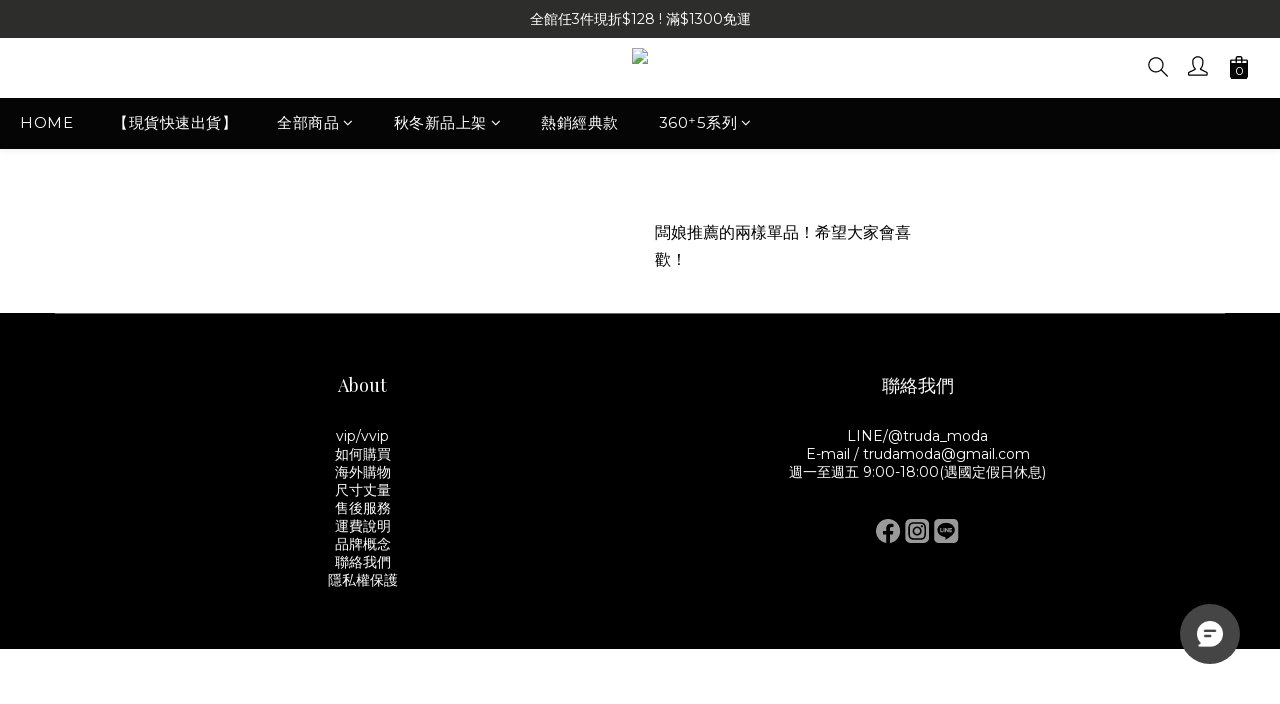

--- FILE ---
content_type: text/plain
request_url: https://www.google-analytics.com/j/collect?v=1&_v=j102&a=259059777&t=pageview&cu=TWD&_s=1&dl=https%3A%2F%2Fwww.truda-moda.com.tw%2Fpages%2F%25E9%2597%2586%25E5%25A8%2598%25E6%258E%25A8%25E8%2596%25A6&ul=en-us%40posix&dt=%E9%97%86%E5%A8%98%E6%8E%A8%E8%96%A6&sr=1280x720&vp=1280x720&_u=aGBAAEIJAAAAACAMI~&jid=2003463403&gjid=671036607&cid=638342262.1769921143&tid=UA-59404501-1&_gid=152232359.1769921143&_r=1&_slc=1&z=1099552334
body_size: -451
content:
2,cG-SD3QR4SCSN